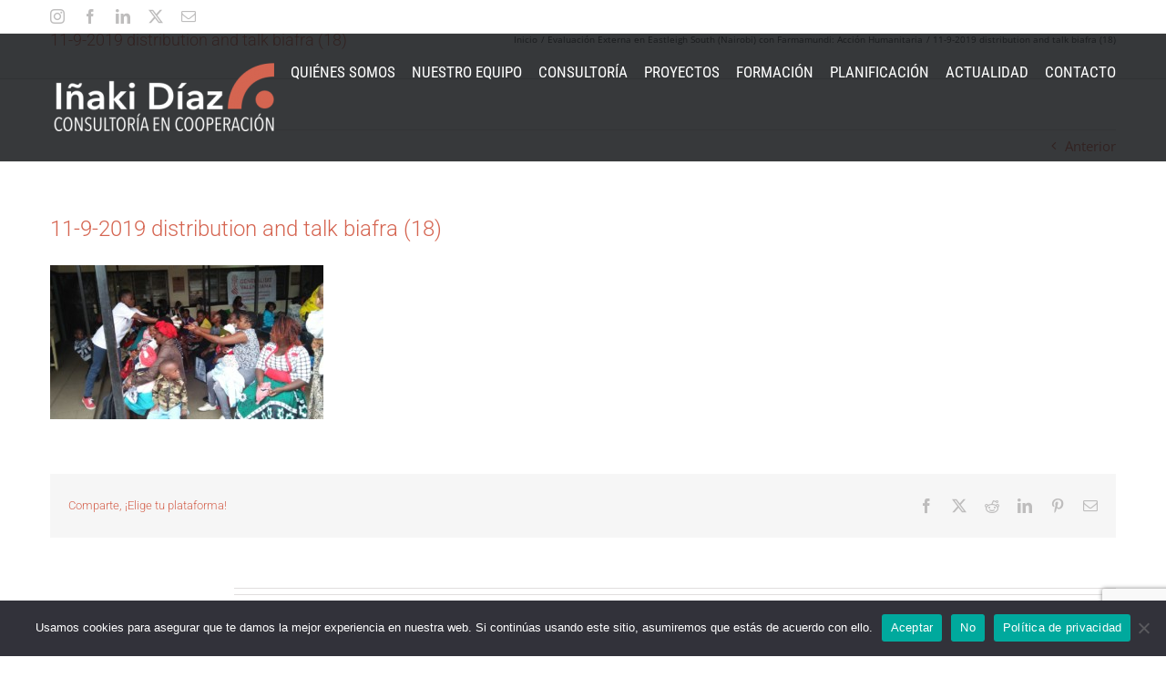

--- FILE ---
content_type: text/html; charset=utf-8
request_url: https://www.google.com/recaptcha/api2/anchor?ar=1&k=6LeVq_IUAAAAACB88wpwq9mNhk_Ly7iBKYO4jaPg&co=aHR0cHM6Ly9pbmFraWRpYXoub3JnOjQ0Mw..&hl=en&v=PoyoqOPhxBO7pBk68S4YbpHZ&size=invisible&anchor-ms=20000&execute-ms=30000&cb=z7kgpel3c5if
body_size: 48882
content:
<!DOCTYPE HTML><html dir="ltr" lang="en"><head><meta http-equiv="Content-Type" content="text/html; charset=UTF-8">
<meta http-equiv="X-UA-Compatible" content="IE=edge">
<title>reCAPTCHA</title>
<style type="text/css">
/* cyrillic-ext */
@font-face {
  font-family: 'Roboto';
  font-style: normal;
  font-weight: 400;
  font-stretch: 100%;
  src: url(//fonts.gstatic.com/s/roboto/v48/KFO7CnqEu92Fr1ME7kSn66aGLdTylUAMa3GUBHMdazTgWw.woff2) format('woff2');
  unicode-range: U+0460-052F, U+1C80-1C8A, U+20B4, U+2DE0-2DFF, U+A640-A69F, U+FE2E-FE2F;
}
/* cyrillic */
@font-face {
  font-family: 'Roboto';
  font-style: normal;
  font-weight: 400;
  font-stretch: 100%;
  src: url(//fonts.gstatic.com/s/roboto/v48/KFO7CnqEu92Fr1ME7kSn66aGLdTylUAMa3iUBHMdazTgWw.woff2) format('woff2');
  unicode-range: U+0301, U+0400-045F, U+0490-0491, U+04B0-04B1, U+2116;
}
/* greek-ext */
@font-face {
  font-family: 'Roboto';
  font-style: normal;
  font-weight: 400;
  font-stretch: 100%;
  src: url(//fonts.gstatic.com/s/roboto/v48/KFO7CnqEu92Fr1ME7kSn66aGLdTylUAMa3CUBHMdazTgWw.woff2) format('woff2');
  unicode-range: U+1F00-1FFF;
}
/* greek */
@font-face {
  font-family: 'Roboto';
  font-style: normal;
  font-weight: 400;
  font-stretch: 100%;
  src: url(//fonts.gstatic.com/s/roboto/v48/KFO7CnqEu92Fr1ME7kSn66aGLdTylUAMa3-UBHMdazTgWw.woff2) format('woff2');
  unicode-range: U+0370-0377, U+037A-037F, U+0384-038A, U+038C, U+038E-03A1, U+03A3-03FF;
}
/* math */
@font-face {
  font-family: 'Roboto';
  font-style: normal;
  font-weight: 400;
  font-stretch: 100%;
  src: url(//fonts.gstatic.com/s/roboto/v48/KFO7CnqEu92Fr1ME7kSn66aGLdTylUAMawCUBHMdazTgWw.woff2) format('woff2');
  unicode-range: U+0302-0303, U+0305, U+0307-0308, U+0310, U+0312, U+0315, U+031A, U+0326-0327, U+032C, U+032F-0330, U+0332-0333, U+0338, U+033A, U+0346, U+034D, U+0391-03A1, U+03A3-03A9, U+03B1-03C9, U+03D1, U+03D5-03D6, U+03F0-03F1, U+03F4-03F5, U+2016-2017, U+2034-2038, U+203C, U+2040, U+2043, U+2047, U+2050, U+2057, U+205F, U+2070-2071, U+2074-208E, U+2090-209C, U+20D0-20DC, U+20E1, U+20E5-20EF, U+2100-2112, U+2114-2115, U+2117-2121, U+2123-214F, U+2190, U+2192, U+2194-21AE, U+21B0-21E5, U+21F1-21F2, U+21F4-2211, U+2213-2214, U+2216-22FF, U+2308-230B, U+2310, U+2319, U+231C-2321, U+2336-237A, U+237C, U+2395, U+239B-23B7, U+23D0, U+23DC-23E1, U+2474-2475, U+25AF, U+25B3, U+25B7, U+25BD, U+25C1, U+25CA, U+25CC, U+25FB, U+266D-266F, U+27C0-27FF, U+2900-2AFF, U+2B0E-2B11, U+2B30-2B4C, U+2BFE, U+3030, U+FF5B, U+FF5D, U+1D400-1D7FF, U+1EE00-1EEFF;
}
/* symbols */
@font-face {
  font-family: 'Roboto';
  font-style: normal;
  font-weight: 400;
  font-stretch: 100%;
  src: url(//fonts.gstatic.com/s/roboto/v48/KFO7CnqEu92Fr1ME7kSn66aGLdTylUAMaxKUBHMdazTgWw.woff2) format('woff2');
  unicode-range: U+0001-000C, U+000E-001F, U+007F-009F, U+20DD-20E0, U+20E2-20E4, U+2150-218F, U+2190, U+2192, U+2194-2199, U+21AF, U+21E6-21F0, U+21F3, U+2218-2219, U+2299, U+22C4-22C6, U+2300-243F, U+2440-244A, U+2460-24FF, U+25A0-27BF, U+2800-28FF, U+2921-2922, U+2981, U+29BF, U+29EB, U+2B00-2BFF, U+4DC0-4DFF, U+FFF9-FFFB, U+10140-1018E, U+10190-1019C, U+101A0, U+101D0-101FD, U+102E0-102FB, U+10E60-10E7E, U+1D2C0-1D2D3, U+1D2E0-1D37F, U+1F000-1F0FF, U+1F100-1F1AD, U+1F1E6-1F1FF, U+1F30D-1F30F, U+1F315, U+1F31C, U+1F31E, U+1F320-1F32C, U+1F336, U+1F378, U+1F37D, U+1F382, U+1F393-1F39F, U+1F3A7-1F3A8, U+1F3AC-1F3AF, U+1F3C2, U+1F3C4-1F3C6, U+1F3CA-1F3CE, U+1F3D4-1F3E0, U+1F3ED, U+1F3F1-1F3F3, U+1F3F5-1F3F7, U+1F408, U+1F415, U+1F41F, U+1F426, U+1F43F, U+1F441-1F442, U+1F444, U+1F446-1F449, U+1F44C-1F44E, U+1F453, U+1F46A, U+1F47D, U+1F4A3, U+1F4B0, U+1F4B3, U+1F4B9, U+1F4BB, U+1F4BF, U+1F4C8-1F4CB, U+1F4D6, U+1F4DA, U+1F4DF, U+1F4E3-1F4E6, U+1F4EA-1F4ED, U+1F4F7, U+1F4F9-1F4FB, U+1F4FD-1F4FE, U+1F503, U+1F507-1F50B, U+1F50D, U+1F512-1F513, U+1F53E-1F54A, U+1F54F-1F5FA, U+1F610, U+1F650-1F67F, U+1F687, U+1F68D, U+1F691, U+1F694, U+1F698, U+1F6AD, U+1F6B2, U+1F6B9-1F6BA, U+1F6BC, U+1F6C6-1F6CF, U+1F6D3-1F6D7, U+1F6E0-1F6EA, U+1F6F0-1F6F3, U+1F6F7-1F6FC, U+1F700-1F7FF, U+1F800-1F80B, U+1F810-1F847, U+1F850-1F859, U+1F860-1F887, U+1F890-1F8AD, U+1F8B0-1F8BB, U+1F8C0-1F8C1, U+1F900-1F90B, U+1F93B, U+1F946, U+1F984, U+1F996, U+1F9E9, U+1FA00-1FA6F, U+1FA70-1FA7C, U+1FA80-1FA89, U+1FA8F-1FAC6, U+1FACE-1FADC, U+1FADF-1FAE9, U+1FAF0-1FAF8, U+1FB00-1FBFF;
}
/* vietnamese */
@font-face {
  font-family: 'Roboto';
  font-style: normal;
  font-weight: 400;
  font-stretch: 100%;
  src: url(//fonts.gstatic.com/s/roboto/v48/KFO7CnqEu92Fr1ME7kSn66aGLdTylUAMa3OUBHMdazTgWw.woff2) format('woff2');
  unicode-range: U+0102-0103, U+0110-0111, U+0128-0129, U+0168-0169, U+01A0-01A1, U+01AF-01B0, U+0300-0301, U+0303-0304, U+0308-0309, U+0323, U+0329, U+1EA0-1EF9, U+20AB;
}
/* latin-ext */
@font-face {
  font-family: 'Roboto';
  font-style: normal;
  font-weight: 400;
  font-stretch: 100%;
  src: url(//fonts.gstatic.com/s/roboto/v48/KFO7CnqEu92Fr1ME7kSn66aGLdTylUAMa3KUBHMdazTgWw.woff2) format('woff2');
  unicode-range: U+0100-02BA, U+02BD-02C5, U+02C7-02CC, U+02CE-02D7, U+02DD-02FF, U+0304, U+0308, U+0329, U+1D00-1DBF, U+1E00-1E9F, U+1EF2-1EFF, U+2020, U+20A0-20AB, U+20AD-20C0, U+2113, U+2C60-2C7F, U+A720-A7FF;
}
/* latin */
@font-face {
  font-family: 'Roboto';
  font-style: normal;
  font-weight: 400;
  font-stretch: 100%;
  src: url(//fonts.gstatic.com/s/roboto/v48/KFO7CnqEu92Fr1ME7kSn66aGLdTylUAMa3yUBHMdazQ.woff2) format('woff2');
  unicode-range: U+0000-00FF, U+0131, U+0152-0153, U+02BB-02BC, U+02C6, U+02DA, U+02DC, U+0304, U+0308, U+0329, U+2000-206F, U+20AC, U+2122, U+2191, U+2193, U+2212, U+2215, U+FEFF, U+FFFD;
}
/* cyrillic-ext */
@font-face {
  font-family: 'Roboto';
  font-style: normal;
  font-weight: 500;
  font-stretch: 100%;
  src: url(//fonts.gstatic.com/s/roboto/v48/KFO7CnqEu92Fr1ME7kSn66aGLdTylUAMa3GUBHMdazTgWw.woff2) format('woff2');
  unicode-range: U+0460-052F, U+1C80-1C8A, U+20B4, U+2DE0-2DFF, U+A640-A69F, U+FE2E-FE2F;
}
/* cyrillic */
@font-face {
  font-family: 'Roboto';
  font-style: normal;
  font-weight: 500;
  font-stretch: 100%;
  src: url(//fonts.gstatic.com/s/roboto/v48/KFO7CnqEu92Fr1ME7kSn66aGLdTylUAMa3iUBHMdazTgWw.woff2) format('woff2');
  unicode-range: U+0301, U+0400-045F, U+0490-0491, U+04B0-04B1, U+2116;
}
/* greek-ext */
@font-face {
  font-family: 'Roboto';
  font-style: normal;
  font-weight: 500;
  font-stretch: 100%;
  src: url(//fonts.gstatic.com/s/roboto/v48/KFO7CnqEu92Fr1ME7kSn66aGLdTylUAMa3CUBHMdazTgWw.woff2) format('woff2');
  unicode-range: U+1F00-1FFF;
}
/* greek */
@font-face {
  font-family: 'Roboto';
  font-style: normal;
  font-weight: 500;
  font-stretch: 100%;
  src: url(//fonts.gstatic.com/s/roboto/v48/KFO7CnqEu92Fr1ME7kSn66aGLdTylUAMa3-UBHMdazTgWw.woff2) format('woff2');
  unicode-range: U+0370-0377, U+037A-037F, U+0384-038A, U+038C, U+038E-03A1, U+03A3-03FF;
}
/* math */
@font-face {
  font-family: 'Roboto';
  font-style: normal;
  font-weight: 500;
  font-stretch: 100%;
  src: url(//fonts.gstatic.com/s/roboto/v48/KFO7CnqEu92Fr1ME7kSn66aGLdTylUAMawCUBHMdazTgWw.woff2) format('woff2');
  unicode-range: U+0302-0303, U+0305, U+0307-0308, U+0310, U+0312, U+0315, U+031A, U+0326-0327, U+032C, U+032F-0330, U+0332-0333, U+0338, U+033A, U+0346, U+034D, U+0391-03A1, U+03A3-03A9, U+03B1-03C9, U+03D1, U+03D5-03D6, U+03F0-03F1, U+03F4-03F5, U+2016-2017, U+2034-2038, U+203C, U+2040, U+2043, U+2047, U+2050, U+2057, U+205F, U+2070-2071, U+2074-208E, U+2090-209C, U+20D0-20DC, U+20E1, U+20E5-20EF, U+2100-2112, U+2114-2115, U+2117-2121, U+2123-214F, U+2190, U+2192, U+2194-21AE, U+21B0-21E5, U+21F1-21F2, U+21F4-2211, U+2213-2214, U+2216-22FF, U+2308-230B, U+2310, U+2319, U+231C-2321, U+2336-237A, U+237C, U+2395, U+239B-23B7, U+23D0, U+23DC-23E1, U+2474-2475, U+25AF, U+25B3, U+25B7, U+25BD, U+25C1, U+25CA, U+25CC, U+25FB, U+266D-266F, U+27C0-27FF, U+2900-2AFF, U+2B0E-2B11, U+2B30-2B4C, U+2BFE, U+3030, U+FF5B, U+FF5D, U+1D400-1D7FF, U+1EE00-1EEFF;
}
/* symbols */
@font-face {
  font-family: 'Roboto';
  font-style: normal;
  font-weight: 500;
  font-stretch: 100%;
  src: url(//fonts.gstatic.com/s/roboto/v48/KFO7CnqEu92Fr1ME7kSn66aGLdTylUAMaxKUBHMdazTgWw.woff2) format('woff2');
  unicode-range: U+0001-000C, U+000E-001F, U+007F-009F, U+20DD-20E0, U+20E2-20E4, U+2150-218F, U+2190, U+2192, U+2194-2199, U+21AF, U+21E6-21F0, U+21F3, U+2218-2219, U+2299, U+22C4-22C6, U+2300-243F, U+2440-244A, U+2460-24FF, U+25A0-27BF, U+2800-28FF, U+2921-2922, U+2981, U+29BF, U+29EB, U+2B00-2BFF, U+4DC0-4DFF, U+FFF9-FFFB, U+10140-1018E, U+10190-1019C, U+101A0, U+101D0-101FD, U+102E0-102FB, U+10E60-10E7E, U+1D2C0-1D2D3, U+1D2E0-1D37F, U+1F000-1F0FF, U+1F100-1F1AD, U+1F1E6-1F1FF, U+1F30D-1F30F, U+1F315, U+1F31C, U+1F31E, U+1F320-1F32C, U+1F336, U+1F378, U+1F37D, U+1F382, U+1F393-1F39F, U+1F3A7-1F3A8, U+1F3AC-1F3AF, U+1F3C2, U+1F3C4-1F3C6, U+1F3CA-1F3CE, U+1F3D4-1F3E0, U+1F3ED, U+1F3F1-1F3F3, U+1F3F5-1F3F7, U+1F408, U+1F415, U+1F41F, U+1F426, U+1F43F, U+1F441-1F442, U+1F444, U+1F446-1F449, U+1F44C-1F44E, U+1F453, U+1F46A, U+1F47D, U+1F4A3, U+1F4B0, U+1F4B3, U+1F4B9, U+1F4BB, U+1F4BF, U+1F4C8-1F4CB, U+1F4D6, U+1F4DA, U+1F4DF, U+1F4E3-1F4E6, U+1F4EA-1F4ED, U+1F4F7, U+1F4F9-1F4FB, U+1F4FD-1F4FE, U+1F503, U+1F507-1F50B, U+1F50D, U+1F512-1F513, U+1F53E-1F54A, U+1F54F-1F5FA, U+1F610, U+1F650-1F67F, U+1F687, U+1F68D, U+1F691, U+1F694, U+1F698, U+1F6AD, U+1F6B2, U+1F6B9-1F6BA, U+1F6BC, U+1F6C6-1F6CF, U+1F6D3-1F6D7, U+1F6E0-1F6EA, U+1F6F0-1F6F3, U+1F6F7-1F6FC, U+1F700-1F7FF, U+1F800-1F80B, U+1F810-1F847, U+1F850-1F859, U+1F860-1F887, U+1F890-1F8AD, U+1F8B0-1F8BB, U+1F8C0-1F8C1, U+1F900-1F90B, U+1F93B, U+1F946, U+1F984, U+1F996, U+1F9E9, U+1FA00-1FA6F, U+1FA70-1FA7C, U+1FA80-1FA89, U+1FA8F-1FAC6, U+1FACE-1FADC, U+1FADF-1FAE9, U+1FAF0-1FAF8, U+1FB00-1FBFF;
}
/* vietnamese */
@font-face {
  font-family: 'Roboto';
  font-style: normal;
  font-weight: 500;
  font-stretch: 100%;
  src: url(//fonts.gstatic.com/s/roboto/v48/KFO7CnqEu92Fr1ME7kSn66aGLdTylUAMa3OUBHMdazTgWw.woff2) format('woff2');
  unicode-range: U+0102-0103, U+0110-0111, U+0128-0129, U+0168-0169, U+01A0-01A1, U+01AF-01B0, U+0300-0301, U+0303-0304, U+0308-0309, U+0323, U+0329, U+1EA0-1EF9, U+20AB;
}
/* latin-ext */
@font-face {
  font-family: 'Roboto';
  font-style: normal;
  font-weight: 500;
  font-stretch: 100%;
  src: url(//fonts.gstatic.com/s/roboto/v48/KFO7CnqEu92Fr1ME7kSn66aGLdTylUAMa3KUBHMdazTgWw.woff2) format('woff2');
  unicode-range: U+0100-02BA, U+02BD-02C5, U+02C7-02CC, U+02CE-02D7, U+02DD-02FF, U+0304, U+0308, U+0329, U+1D00-1DBF, U+1E00-1E9F, U+1EF2-1EFF, U+2020, U+20A0-20AB, U+20AD-20C0, U+2113, U+2C60-2C7F, U+A720-A7FF;
}
/* latin */
@font-face {
  font-family: 'Roboto';
  font-style: normal;
  font-weight: 500;
  font-stretch: 100%;
  src: url(//fonts.gstatic.com/s/roboto/v48/KFO7CnqEu92Fr1ME7kSn66aGLdTylUAMa3yUBHMdazQ.woff2) format('woff2');
  unicode-range: U+0000-00FF, U+0131, U+0152-0153, U+02BB-02BC, U+02C6, U+02DA, U+02DC, U+0304, U+0308, U+0329, U+2000-206F, U+20AC, U+2122, U+2191, U+2193, U+2212, U+2215, U+FEFF, U+FFFD;
}
/* cyrillic-ext */
@font-face {
  font-family: 'Roboto';
  font-style: normal;
  font-weight: 900;
  font-stretch: 100%;
  src: url(//fonts.gstatic.com/s/roboto/v48/KFO7CnqEu92Fr1ME7kSn66aGLdTylUAMa3GUBHMdazTgWw.woff2) format('woff2');
  unicode-range: U+0460-052F, U+1C80-1C8A, U+20B4, U+2DE0-2DFF, U+A640-A69F, U+FE2E-FE2F;
}
/* cyrillic */
@font-face {
  font-family: 'Roboto';
  font-style: normal;
  font-weight: 900;
  font-stretch: 100%;
  src: url(//fonts.gstatic.com/s/roboto/v48/KFO7CnqEu92Fr1ME7kSn66aGLdTylUAMa3iUBHMdazTgWw.woff2) format('woff2');
  unicode-range: U+0301, U+0400-045F, U+0490-0491, U+04B0-04B1, U+2116;
}
/* greek-ext */
@font-face {
  font-family: 'Roboto';
  font-style: normal;
  font-weight: 900;
  font-stretch: 100%;
  src: url(//fonts.gstatic.com/s/roboto/v48/KFO7CnqEu92Fr1ME7kSn66aGLdTylUAMa3CUBHMdazTgWw.woff2) format('woff2');
  unicode-range: U+1F00-1FFF;
}
/* greek */
@font-face {
  font-family: 'Roboto';
  font-style: normal;
  font-weight: 900;
  font-stretch: 100%;
  src: url(//fonts.gstatic.com/s/roboto/v48/KFO7CnqEu92Fr1ME7kSn66aGLdTylUAMa3-UBHMdazTgWw.woff2) format('woff2');
  unicode-range: U+0370-0377, U+037A-037F, U+0384-038A, U+038C, U+038E-03A1, U+03A3-03FF;
}
/* math */
@font-face {
  font-family: 'Roboto';
  font-style: normal;
  font-weight: 900;
  font-stretch: 100%;
  src: url(//fonts.gstatic.com/s/roboto/v48/KFO7CnqEu92Fr1ME7kSn66aGLdTylUAMawCUBHMdazTgWw.woff2) format('woff2');
  unicode-range: U+0302-0303, U+0305, U+0307-0308, U+0310, U+0312, U+0315, U+031A, U+0326-0327, U+032C, U+032F-0330, U+0332-0333, U+0338, U+033A, U+0346, U+034D, U+0391-03A1, U+03A3-03A9, U+03B1-03C9, U+03D1, U+03D5-03D6, U+03F0-03F1, U+03F4-03F5, U+2016-2017, U+2034-2038, U+203C, U+2040, U+2043, U+2047, U+2050, U+2057, U+205F, U+2070-2071, U+2074-208E, U+2090-209C, U+20D0-20DC, U+20E1, U+20E5-20EF, U+2100-2112, U+2114-2115, U+2117-2121, U+2123-214F, U+2190, U+2192, U+2194-21AE, U+21B0-21E5, U+21F1-21F2, U+21F4-2211, U+2213-2214, U+2216-22FF, U+2308-230B, U+2310, U+2319, U+231C-2321, U+2336-237A, U+237C, U+2395, U+239B-23B7, U+23D0, U+23DC-23E1, U+2474-2475, U+25AF, U+25B3, U+25B7, U+25BD, U+25C1, U+25CA, U+25CC, U+25FB, U+266D-266F, U+27C0-27FF, U+2900-2AFF, U+2B0E-2B11, U+2B30-2B4C, U+2BFE, U+3030, U+FF5B, U+FF5D, U+1D400-1D7FF, U+1EE00-1EEFF;
}
/* symbols */
@font-face {
  font-family: 'Roboto';
  font-style: normal;
  font-weight: 900;
  font-stretch: 100%;
  src: url(//fonts.gstatic.com/s/roboto/v48/KFO7CnqEu92Fr1ME7kSn66aGLdTylUAMaxKUBHMdazTgWw.woff2) format('woff2');
  unicode-range: U+0001-000C, U+000E-001F, U+007F-009F, U+20DD-20E0, U+20E2-20E4, U+2150-218F, U+2190, U+2192, U+2194-2199, U+21AF, U+21E6-21F0, U+21F3, U+2218-2219, U+2299, U+22C4-22C6, U+2300-243F, U+2440-244A, U+2460-24FF, U+25A0-27BF, U+2800-28FF, U+2921-2922, U+2981, U+29BF, U+29EB, U+2B00-2BFF, U+4DC0-4DFF, U+FFF9-FFFB, U+10140-1018E, U+10190-1019C, U+101A0, U+101D0-101FD, U+102E0-102FB, U+10E60-10E7E, U+1D2C0-1D2D3, U+1D2E0-1D37F, U+1F000-1F0FF, U+1F100-1F1AD, U+1F1E6-1F1FF, U+1F30D-1F30F, U+1F315, U+1F31C, U+1F31E, U+1F320-1F32C, U+1F336, U+1F378, U+1F37D, U+1F382, U+1F393-1F39F, U+1F3A7-1F3A8, U+1F3AC-1F3AF, U+1F3C2, U+1F3C4-1F3C6, U+1F3CA-1F3CE, U+1F3D4-1F3E0, U+1F3ED, U+1F3F1-1F3F3, U+1F3F5-1F3F7, U+1F408, U+1F415, U+1F41F, U+1F426, U+1F43F, U+1F441-1F442, U+1F444, U+1F446-1F449, U+1F44C-1F44E, U+1F453, U+1F46A, U+1F47D, U+1F4A3, U+1F4B0, U+1F4B3, U+1F4B9, U+1F4BB, U+1F4BF, U+1F4C8-1F4CB, U+1F4D6, U+1F4DA, U+1F4DF, U+1F4E3-1F4E6, U+1F4EA-1F4ED, U+1F4F7, U+1F4F9-1F4FB, U+1F4FD-1F4FE, U+1F503, U+1F507-1F50B, U+1F50D, U+1F512-1F513, U+1F53E-1F54A, U+1F54F-1F5FA, U+1F610, U+1F650-1F67F, U+1F687, U+1F68D, U+1F691, U+1F694, U+1F698, U+1F6AD, U+1F6B2, U+1F6B9-1F6BA, U+1F6BC, U+1F6C6-1F6CF, U+1F6D3-1F6D7, U+1F6E0-1F6EA, U+1F6F0-1F6F3, U+1F6F7-1F6FC, U+1F700-1F7FF, U+1F800-1F80B, U+1F810-1F847, U+1F850-1F859, U+1F860-1F887, U+1F890-1F8AD, U+1F8B0-1F8BB, U+1F8C0-1F8C1, U+1F900-1F90B, U+1F93B, U+1F946, U+1F984, U+1F996, U+1F9E9, U+1FA00-1FA6F, U+1FA70-1FA7C, U+1FA80-1FA89, U+1FA8F-1FAC6, U+1FACE-1FADC, U+1FADF-1FAE9, U+1FAF0-1FAF8, U+1FB00-1FBFF;
}
/* vietnamese */
@font-face {
  font-family: 'Roboto';
  font-style: normal;
  font-weight: 900;
  font-stretch: 100%;
  src: url(//fonts.gstatic.com/s/roboto/v48/KFO7CnqEu92Fr1ME7kSn66aGLdTylUAMa3OUBHMdazTgWw.woff2) format('woff2');
  unicode-range: U+0102-0103, U+0110-0111, U+0128-0129, U+0168-0169, U+01A0-01A1, U+01AF-01B0, U+0300-0301, U+0303-0304, U+0308-0309, U+0323, U+0329, U+1EA0-1EF9, U+20AB;
}
/* latin-ext */
@font-face {
  font-family: 'Roboto';
  font-style: normal;
  font-weight: 900;
  font-stretch: 100%;
  src: url(//fonts.gstatic.com/s/roboto/v48/KFO7CnqEu92Fr1ME7kSn66aGLdTylUAMa3KUBHMdazTgWw.woff2) format('woff2');
  unicode-range: U+0100-02BA, U+02BD-02C5, U+02C7-02CC, U+02CE-02D7, U+02DD-02FF, U+0304, U+0308, U+0329, U+1D00-1DBF, U+1E00-1E9F, U+1EF2-1EFF, U+2020, U+20A0-20AB, U+20AD-20C0, U+2113, U+2C60-2C7F, U+A720-A7FF;
}
/* latin */
@font-face {
  font-family: 'Roboto';
  font-style: normal;
  font-weight: 900;
  font-stretch: 100%;
  src: url(//fonts.gstatic.com/s/roboto/v48/KFO7CnqEu92Fr1ME7kSn66aGLdTylUAMa3yUBHMdazQ.woff2) format('woff2');
  unicode-range: U+0000-00FF, U+0131, U+0152-0153, U+02BB-02BC, U+02C6, U+02DA, U+02DC, U+0304, U+0308, U+0329, U+2000-206F, U+20AC, U+2122, U+2191, U+2193, U+2212, U+2215, U+FEFF, U+FFFD;
}

</style>
<link rel="stylesheet" type="text/css" href="https://www.gstatic.com/recaptcha/releases/PoyoqOPhxBO7pBk68S4YbpHZ/styles__ltr.css">
<script nonce="JP5v2byoCz0rJ08i3Uqokg" type="text/javascript">window['__recaptcha_api'] = 'https://www.google.com/recaptcha/api2/';</script>
<script type="text/javascript" src="https://www.gstatic.com/recaptcha/releases/PoyoqOPhxBO7pBk68S4YbpHZ/recaptcha__en.js" nonce="JP5v2byoCz0rJ08i3Uqokg">
      
    </script></head>
<body><div id="rc-anchor-alert" class="rc-anchor-alert"></div>
<input type="hidden" id="recaptcha-token" value="[base64]">
<script type="text/javascript" nonce="JP5v2byoCz0rJ08i3Uqokg">
      recaptcha.anchor.Main.init("[\x22ainput\x22,[\x22bgdata\x22,\x22\x22,\[base64]/[base64]/[base64]/KE4oMTI0LHYsdi5HKSxMWihsLHYpKTpOKDEyNCx2LGwpLFYpLHYpLFQpKSxGKDE3MSx2KX0scjc9ZnVuY3Rpb24obCl7cmV0dXJuIGx9LEM9ZnVuY3Rpb24obCxWLHYpe04odixsLFYpLFZbYWtdPTI3OTZ9LG49ZnVuY3Rpb24obCxWKXtWLlg9KChWLlg/[base64]/[base64]/[base64]/[base64]/[base64]/[base64]/[base64]/[base64]/[base64]/[base64]/[base64]\\u003d\x22,\[base64]\\u003d\\u003d\x22,\x22w75hwqfDlsOaS8OXw5rDi8OiYMOvaMOKY8KwwrrDlnDDrBI5Wh8Fwq/Cl8K/GsKhw4zCi8KWEk4RdGdVNMO8TUjDlsOPKn7Ck1YpRMKIwonDjMOFw653a8K4A8K6wpsOw7wdXzTCqsOPw7rCnMK8TjAdw7okw6TChcKUZ8KkJcOlZ8K/[base64]/YcKzw5nDhMOfBcK4w7JfG0EsDcO/wp/CvxTDpD7Cs8OoeUNowqQNwpZTZ8KsegDCmMOOw77CkCvCp0pww5nDjknDrg7CgRV1wqHDr8Oowp8Ww6kFVsKYKGrChMKQAMOhwq/DqQkQwqPDsMKBAQ02RMOhCVwNQMOLZXXDl8Kbw7HDrGtCNQoOw6fCkMOZw4RhwpnDnlrClAJ/w7zCrwlQwrgEdiUlYW/Ck8K/w7XCr8Kuw7IAJjHCpxVqwolhBMKbc8K1wrTCkBQFTBDCi27DhHcJw6kIw5nDqCtAWHtREsKaw4pMw7Z4wrIYw4LDhyDCrTXCvMKKwq/Dvjg/ZsK2wpHDjxkafMO7w47DpMKtw6vDokbCu1NUbsOfFcKnGcKhw4fDn8KzHxl4wrHCpsO/dlY9KcKRGzvCvWgswr5CUXNoaMOhV0PDk03CtMOSFsOVYQjClFINU8KscsKEw5LCrlZJVcOSwpLCpsKew6fDnjFzw6JwCMO8w44XI3fDox1eCXJLw4g2wpQVasOuKjdrfcKqfWnDpUg1WMOIw6Mkw5/Ci8OdZsK1w77DgMKywogBBTvCgMKMwrDCqlrCrGgIwrYWw7diw4vDtGrCpMOaDcKrw6I7FMKpZcKXwql4FcOgw4dbw77DqMKdw7DCvxDCm0RuUMODw780LCrCjMKZLMKKQMOMcCENIXfCtcOmWQYtfMOaaMOkw5p+OHzDtnU2MCR8wr13w7wzYsK5YcOGw5PDrD/[base64]/woULJ8O7dFbCjMOoQG/CsEpxWMOkecK4wo3DmMKFPsKAKcOrPHtswp/CqcKxwofDusKAMXvDgsOCw4MvPMKRw73Du8K3woBYDVTDksKuCBIdfwrDgMOjw5DCksKubnsuMsOlIMOMwoEjwqAYWFHDlsOwwrcqwoPCjX3Djm/CrsK/[base64]/[base64]/CtsKTw4DDiMO0PcO0w73DhcKSZw0yEsKTw5LDlVJaw43DjnvDo8KHElbDimltXDxqw6fCsQjChcO9woDCiUJfwoR6w51rwp9hdEnDrVTCnMK8w7vCqMKnZsK/HztuQWvDn8OIQz/DmXk1woTClkhEw7U3OVg7VTt+w6PClMKOf1YVwo/CliBdwo89w4PCq8OzfXHDiMOvwqHDkGbDrRgGwpXCsMKjV8KbwrHClcKJw4h+wpgNMMOhDMOdYMObwqTCt8KVw5PDv0vCnQjDusOedMKaw53DtcKgXMKmwoodbATCmhvDmmN3wrfCmB8hwp/[base64]/DjsKxwqkUw5vCtsKnMW87FkkVwqzCjUAdMj7CpAZywr/Cq8Ojw4ZGM8O7w7l0wqxywpsfRA7Cj8Ozwr5sVMKUwo4uH8KHwox9wrLCpDJgf8Kqwp7Cl8OPw7RLwqrDrTbCjHsMKxw8eGnCvcKrwophBEEXw5jDu8K0w4fCvm3Cq8OGflRiwq7Cg2RyAsKywo3CpsONfcO9WsOwwp7DowwCHWjDoyDDgcOrwr/Dr2PCmsOpIBvDj8OYw4s3WG/CiGLDqQTDmC/[base64]/Do1PDlsKJTMKcH8KyBsKywqrCjiTCqAzCmsK0wr4aw41+P8Ogw7vDtwfCn07Dl0bDtUTDsyvCmhnDiSI0AwfDqT5aThVTEcKsZDDDq8KNwrfDv8K5wq5hw7IJw5rDomTCrWVDSsKKYhU2fxrCtMOkLT/DocOPwpXDgDxBB3nDgcKowqFucMKdwoQfwrRxP8OgYksVdMO/wqhOBW0/[base64]/[base64]/CqCAXIn5hw7UdwohAwqtcIA3Dok7DlnNJwoonw4J6w6Amw57DrUzDgMKwwpPDhMKreBIXw73DsSrDvcKswpfCkTjDvE0SVDtXwqrDvEzDugBtccOpbcK1wrY8EsOrwpDCuMOpPsOKHnF/NBsnRMKYSsKYwoBhKWHCuMO3wq8OGCUKw6wHfSPChGXDuWEbw7jChcK7VizDlhNrdcKyJsORw7bCiQ0xw44Uw5vCqx07PsK6wqHDnMOOwrfDh8OhwpFCE8Krwos3woDDpT9ydW0mOsKMwrjDjMOuwqbCmcKLF3IYW3UcCsOZwrN0w6ZIwozCosOKw7/[base64]/VT7ChE3DlMOww7PCqcOkS8Opw7ZsR8OxwrfDk8OafDnDsGnCiGpQwrXDnTHCusK8W21BIFjCqsOSXsKnfwfCmibCm8Oswp1XwrbCrAvDiG99w7TDu1bCsCvCnMOsUMKQwojDh1kJLXTDh2c/LsONZMO6eXIAOEzDnmMcSljCoTQgwqMtwr7CscOHNMO7wrTCgMKAwo/CgkMtNsK4djTCsCYhw7DCvcKUSG49eMKPwpItw44LVw3DiMKRDMKBWUDDvErCpcKUw7FxG08aUVVVw7lQw7x3wpvDmMKGw4LCiUfCgABUesK9w7cqD1zDosOAwrBgEjhLwoYGLsKLXAjDqDwTw57DrT3CpGgmXzE8HSDDjDUtwo/DlMOiIA1QGcKbwrhgVcKhw7bDtV45MkEiT8OAbMKxw4rDs8KNwpFRw77DuDPCu8KMwrdnwo5pw4ofHkzDrUhxwprCqE/CmMKqd8Kpw5hkwqvCp8OAbsOqe8O9wqN+exbCujpSecKtWMORQ8K/w60wd3XDhsOdEMK4w4XDj8KGwo4xJlJuwpzDhcOcKcORwoVyRUDDll/Cs8OHBsOhNn4Kw6nDrMKRw6E7Q8KBwp9AP8Oow4xIFsK9w4dbCsKUZTBtwrhFw53DgsOWwoLCh8OrRMOawonDnnBbw7vCj3/CusKaJsKQL8ONwrI6CMK4W8K8w7MvEsOXw4PDrcOga34nw7pQEcOGwpZfw48nwrnDmSbCjC7CvMKRwqXCnMKSwpXChjnCpcKWw7DCkcOQacO9e1kDO2lYOEPDrHB5w7zCh1rCgcOPZiUDcMKRfhLDuF3CuW/DtsO9HMKYfzzDvMKpOBnCiMOSNcOZeEnCswXDpyLDrx9AUcKlwo1Yw7XCgsK6w4HDhgjCo25uTxkXCX0EbMKtBkMlw4/Ds8KNPCEDD8O5LC5NwpLDrcOewr1tw6HDiEfDnRrCtcKJGmPDqHIJLnJPCQ42w5IKwo/Ds3TCr8OKw6zClhUzw73CuWMWwq3Djys+fV/Cuk/CosKrw7Mmwp3DrcOFw4nCvcKdw48jUiFJLsKSZSAxw5HDgMOkHsOhH8O/JMKfw4bCow8BLcOnfcOqwrB9w4XDgm/DnwzDtMKAw4fCr0VlFsK8O292HSLCiMOmwrkNwovCqcKRIVvChVMYNcO8w6BYwqATwpJqw4nDncK5c0nDhsK9wq7CrmHCp8KLaMOuwro/w6bDinXDp8K9C8KaQGZUHMKew5jCh3UTWsK8YMKWwpchXcKpFx4QbcOSPMOEwpLDhTVhbnYKw5HCmsK1TQLDscKSw7nDiEDCjkPDjxPClD81wpjCvsKXw5nDtgwHCm8PwoF3Y8KvwokCwq7CpRXDjhDDunVHUy/[base64]/NMOMwowicMKAw5JzVMOiwrHDpSfCn8KcBWXCusK7cMOfKcOFw7bDn8OISgDDqcOlwpPCi8KFL8KnwqPDmcKfw6QzwrRgBRkFwphjdmhteS3DuiLDisO2AsOEesOXw5USDMOaFMKRwpgHwqPCk8Kjw5rDrgvDsMK4eMKqJh9HaTnDkcOMBMOuw7PDjsOtwrt+w6/CpBYYLRHDhmxAGEI0Awosw7QzTsOgw4g0HyHCgRLDk8OgwqJTwqcyN8KINUfDjAc3LMK7fR1Awo7CqcOTN8KlWWNqw5FZIErCpMOFTynDnw5swrPCi8K8w7ACw7/DkcKfFsOXalDDgUHClsORwqXCjXdBwqDDisOOwqHDtBoewppvw78af8K/DsKgwp/[base64]/DpiN7woXDhEvDs2bDmMKpw6hyw6sJfDduwqB6R8KZw4MXPHPCvijCtjZzw45Dw5Q/FETDsgDDicK7wqVLL8O3wprCvMOtUScYw4d4ZisCw4kyGMK/[base64]/w5YWw4bCvX5tf8ORShpvw6lGJ8OYwp8ewrkdQ8O8QsKrw7V9CFPDrFrCj8KMEcKqPcKhE8Krw53CqMK4wr5iwoDCrlA/wq7CkCvDrzVWw6sUcsKMDALDncOrwobDgMKsfcKLCsONJ30JwrV/[base64]/CjcKswrdLw6vCpDIawrbCuU/CmcKIwo4swpgCYsOkCAhuwoPDti7CoWrCrG7DsUzDucKaLl1Bw7cEw5nCnjbClcO2w4wpwpx2OcOmwpPDlcKQwojCoSYZw5vDpMO5MlobwofDrXxccVIrw5jClVcSEWjCtS3CnW3CsMOUwqrDi0vDmX3DjcOFfXx4woDDkMOOwqXDncKICsKxw6sdfD3CnREUwp/[base64]/wpdSwox/Y8OzwrsWUsK6w45ETMK8woNjw4BAw5XCjTzDmD/CkUvCl8OKGcKaw4lWwpHCt8OQDsOMGBBRDMK7fRRvN8OKJcKRVMOQasOGwoHDi0PDnsOMw7jCqCvCogdxbTHCrhoXw7tIw7AjwqXCrSbDrQ/DkMOLF8O2wohFwqPDiMKXw7bDjUR0RcKfPsO8w7DCmcOZBRVvAXHCk20DwrnDtzpww6bCjxfDoxMNwoAoF3/DiMOWwpYywqTCsmxmBcKNB8KKH8KYSShzKsKBV8Osw7FpXCbDj1vClsKLQ0pGNyJXwo4HB8OEw7l8w4vCjGhDw5zDuS3DvcOZw4zDoBjDlBTDsAZiwqDDr2kMGsOUOW/DljzDqsK0w7U6DGoDw6A5HsOlTsK4PGI3FRjCu3nCncK0O8OiNMKKBHPCh8KGRsOcbGLCjgvCgcKcGMOcwqDDjmAhYCAbwqPDucKfw5HCtMOow5/CkMK5YgYqw6XDoSDDlsOuwrcMFXzCv8OpbyN9wpXDt8K4w54Hw57CjS43w7E1wqp2S1jDlxwkw7/Ch8KsAcKSwpMfJjszDEDDjMOACQjCkMKsBwlhw6fCj0AMwpbDncOAZMKIw4fCo8O6DzogHsKxw6IIUsOLLHcsOcOfw5LClsKcw6DCscO+bsKsw4U4QsKlwrfDhUnDssOec3rDgxsywrpYwp/[base64]/ChzfCscK1w7gJf8K8woBle8Old8OKw6ZUw4jCk8KpBxzCpsKjwq7DtcOmwqfDosKPYTZGw40+cijDg8K2wqTDu8O0w7bCnMKrwoLCgxbCmXVHw63Cp8KkOwMBUDXDjzsswp/Cn8KLw5nDv3DCvcKXw4Vvw4DCqMK2w55JYMO9wobCugzCijbDiVxxcBHCskA8fwgbwr9saMK0VDsiSAvDksOHw6RVw6dWw7DDhR7Dr0zDtsOkwonClcKRw5MiMMO/CcOoEXokMMK0w7vDqDJyYwnDmMKAYgXCjMK0wqwsw73CkRTClyrCnX/[base64]/w7zCpm3CkCAnME5PUl3DtMO0QsOxAsKVOcKiwq9iJ352V2jDgSPDt01ewqjDgX1sWMK/wqfCjcKCw4Jww71LwonDqMORwpTCtMODO8KDw4jCjcKJwpotNT3DlMK2wq7CkcKYcTvDlcOjwr/Cg8KIGQ3CvgQ6w7MMYMKEwpvCggdFw49+QcOmWid5Qmg7woLDgk9wC8OZaMOALWoFC31QNMOHw7fCtMKxbcKDNCxtGU7CoyczVzLCsMKuw5bCjG7DjVXDqMO/woHCrSXDpRzCgcOuFsOwHMKRwoHCtcOKOMKLIMO0woXChTHCo2vCmR0Uw6TClMK/FQZLwpzDsx5vw6kJw6htwodPD205wpgJw41wXQ9gTGPDk0LDvsOKSBlqwpgETCnCgXM6ecO/GcO0wqrDvCzCvcK6wrPCgMO5TMK8aSHDmAdJw73DjGPDksO2w6Q7wqTDlcK9GATDkRgSwqnDr2RAXArCqMOGwpoBw4/DtEtBBMK3wrl1wpPDvMKsw7nCsVVMw5bCscKUw75qwpx+I8O4w63Ch8KbOcO1OsKzwqDCm8KUw5h1w7/Cs8Kow79zV8K2SsK7AcOxw7HDhW7DgcONJgDDkknCuHArwoPCjsKEN8OlwrMRwq0YGWQ5wr4VVsKcw6M1ETMpwpMEw6HDlUrCs8OLECY+w53CsSpEDMOCwoTDvsO9wpTCu3TDrsKwThhjwrbCl0BRPMO4wqJgwovCocOcw6Z6w5VNwrvCoUZnMCrCscOOBBBUw4/Cj8KcBBRRwp7CskzCjiAMEDHCqDYeExXChFHChGR1GDzDjcOpwrbCgUnCli8gXcOgw4I5DsKGwpoiw4HCrcOzCxBRwoLCnkLDhT7Cmm/CuSkBY8O2NMOkwpslw77DgjxqwozChsKVw77CkinCuipgMRrCvsOew5gcG20eEcKhw4zCvD/Dsh5wVyLCq8Khw7LCi8KMQsOzw4/[base64]/DucOkMl/CvTfDj3zDllXDpcOWMMO0I1LDjMOIJsKpw4hQKjPDjXDDrjbCuywiw7PCgjNBw6jCsMKYwoUHwq9/CQDDnsKuwr9/F3Y5LMKuwqXDtMOdIMOhOMKbwqYSDsOCw5PDtMKgLzBXw4jDszpFakogwrvCnsOPT8O+RhnCrgpdwpIQCU3Cq8OPw7xJYyVMC8Owwo8YdsKNH8KZwqBxwp51WDrCjHpiwoPCg8KbGkwGw4gSwoExcsK/[base64]/CoyIJw5nDslfCqRzCl8OVw4jDpcOlwro/w78TCCIXwpR/[base64]/[base64]/[base64]/[base64]/Dm01Mw5fDghLCtRPDl8OiBMOlH8KLwpxeRQDDisK3D3jChsOCwpnDsy/[base64]/DlVHCgcKAZ8Oxw73DvcKYwpbCkMObwp/CkURqwpIIWGDCghpeX1bDkD3Cq8KLw4TDqkg/wpRsw4EkwrgTVcKpa8OOWQXDoMKtw4tOKiIYRsKfMQYNasK8wqZDQ8OeJsOZd8KXMC3Dv2BuE8KGw6pbwqnCjsKxwo3DucKzVy0Ew7RFNcOjwrrCqMKzN8KHXcKQw6B+w69zwq/DglvCmcKGG0AIVnjCun7Dlmp9NFRVS0rDjzTDonTDtcO4RRI7YMOawqLDvQvCi0LDosKPw63CjcKfwogUw5pYJCnCp0bCpmPDtyrDtC/CvcOzAMK/f8K1w5TDik0WQCPDusOuw6Utw5UfQ2TCujoEXjhzw5I8Kh19wokFw6LDtcKKwqxcZMOWwr5fXR9aaHjCr8KEcsOHcsObcB1qwrB4IcK8QEd/w7s0w65CwrfDuMOWwr5xZV7DtcOTw5HDizMDF2l9ccKNDWnDuMOfwot2VMKzUXA6FcOjUcOowpMdDEpzeMOcX37DnDnChcKIw63CmsOmXMOFwrQPw5/DmMKPH2XCk8KLc8OBfDhLS8ORKWjCigAxw6fDkCXDlH/DqB7DmyTDqEsTwqDDhynDmsOgZGMcNMKzwrYaw7kvw6/DlAA3w5tmNMOldRnCtcK2F8O/XEXCiz/DpC0gQTURJMOjNcOIw7g/w5pBN8OHwpjDh0MEO0rDn8Kgwo19DMKRAWLDksOuwoTCmMKmwq0awoV9aCRlNmLDj1/ChkzCk3zCjMKSP8OOX8O4VUDDp8OqDC3DgE0wd3PDhMOJO8KywrhQKWkZFcOUV8KnwroEacKfw73DukcjBzHClyVJwo4wwqvClxLDhhtWwq5Nwp3CkBrCncKySMKIwo7CuzdowpvDq00kQcKvdGYaw7VWwp4qw6REw7VHUcOyOsO/csOMb8OOMMOHw7bDkAnDo0/CmMK4w5rDgsKOSTnDgQwOw4rDn8OIwpHDlMKgSSU1wptmwrLDsS15AcOaw6TClxEXwol/w6k6QMOZwqXDrEYnTUhZMMKIOcOVwos2A8OJZXbDj8OXZsOqC8OTwqs6FMK7TcKjw59sERzCujzDnUQ7wpZIQwnDg8KTJ8ODwrcrdcODUsKwCgXCscO1ScKqw7HCp8KDPBFsw6sKwrDCqk0Xw6/CuUAOwrPCo8K0W2ZxIjlbXMO1DTrCgR5mRDF0A2fDnCvCqsOiGG48w6A0FsOJKMKre8OtwoBJwprDphtxYB3CpjtGTidmw61bSwXCgcOpIkXCkHZVwqMsMggpw6nDvcKIw6LCkcOYw49GwojClxplwrPDisOew4PCu8OFAyljH8OyaQbCgMOXTcOvNQ/CvgYrw4fCkcOYw4XDhcKlwoMSOMOuLiTDqMOdw4kvwq/DkTLDtsOMecOBfMOaWcKAQUNhw5NUJsOMLHTDtMKefzLDrm3Dij5hGsOdwq8vw4dvwphww7Vvwolww7ZBN14EwplbwqphGUjDusKqB8KOe8KoAMKJQsO9P2jDngQXw40KXQjChMOFAiMQWMKCVC/[base64]/[base64]/[base64]/w5HDuDwMw4nDocKkUX/[base64]/a8Krwq7DpUN0cjMfwrPChsOCfsORwq8kEcOZfRbCvsKPw4TClDjCh8Kqw4HCj8OpFcOKWgdVbcKhNSZLwqdZw57DmzwNwpRUw4dZQT/Do8KPwqNCTsOXw4jCtjpQa8Klw5PDgX3Ckj4uw5RfwqsQCcKqXGwswrLDocOhO0d6wrE2w7/DqBJiw6PCoQYHQzLClTECTMKpw4fDvG9FDMOWXWUIMcOpEisMw57CjcKcSBXCgcOdwoPDtA0Qw4rDgMONw6hRw5TDlsOZJ8O/SiZ8wrzCjjrDmn8swrLDlTdDwpXDscK0eFo+FMOuPkRVbyvCucKLV8OZwoPDpsOLVl0RwqpPJcKMfMO6CcOrB8OMG8Orwo/[base64]/DksOsY8OYVsKoFi7CtFlPwogtw57DssKqRMKow6HDiAtww6XCssOqwot3RmjCjMOyaMKewpDCik/CoAc5wpMGwrIgw7I8LgPCpSY6wrbCmcOSaMK2PEbCpcKCwp0nw5rDpyJqwqFYA1XCslHCjmU+wqsMw69lw6QCM3TDiMKcwrAPFT4/[base64]/[base64]/w7ACZkFKw6oDNcOwwopFwoRoQlnCq8OjwqzDnsOXw6ZBYzjDm08UH8O3GcOxw7tcw6nCtcKELsKFwpTDrHnDvUrDuEnCoGrCtMKmET3DqURvMlTCoMOvwqzDn8KQwr7CucO/wrnCgwJLYX8Sw4/DrEpmWVJBGFcrAcOQwo7Cl0IMwo/Dgm5hwopIF8OODsO2wrrDp8OcWQfDgcKQDkcpwrLDmsOKUwUiw5p2UcOCwojDlcOHwrkowpNRwp/[base64]/UTzCtsKtYEfCqRTDngTDucOxwpDCpMOnf8KVTMO/w5lvbMKXMcKdwpA1dmvCsDnDvcONwo7DtxwYZMKyw4YVEHETbGANw73CqX7CnE4WaHLCtFTCrcKEw6vDvcKVw5TCoXc2w5nDqGHCssO+w4bDhCYaw7VZdsO2w6TCom8RwrLDlMKsw5t1wprDgHbDl1LDsF/CncOPwprDvxXDi8KJXMOPeD3CqsOKW8KyUk92bMKiJMOxwonDkMKRf8OfwqvDj8KuAsKDwrxBwpfDiMKRw65nHG7CpcOQw7Bzd8OpfHDDusOZDRnCrQ4YVsO0AlfCqREXHMODGcO5McO3XnYcARMfw77CjV0bw5QQLcO4w4DCkMOuw6xIw5ZMwq/[base64]/DkcOxOsK/[base64]/[base64]/[base64]/CsVUAwp7CrMOAOMKqByPCn8OzwosfDsOuw6/Dkw47wqkbO8OSTcOqw47DusOZK8K3w4peEsKaJcOJDF9PwovDo1bDszvDvmnCoH3Cr309fmsgU0x2wqLDrcORwrN7U8K/[base64]/CunjCrsOeU8O2wrUHLcKmN29dw6VvH8OcKh1hw67DuGszZlpzw5nDm2E7wqk6w6VGWl81WsKnw51Nw7BvX8KPw50fEMK1JcK6cirDqMOZQSNzw7vDh8OBTQ8MGTLDtsOKw45kGjkew5QewrDCnsKhdcOdw7o0w4jClELDiMKnw4LCvcO/QMOfc8O+w4LCmsKVScKkYcKrwqvDhQ7DnkzChXd4CQHDpsOZwpHDsDrCo8OWwopHw4bCmUpdwoDDuQwPW8K7c3fDqW/DuRjDuSLCvsKlw7EjY8KrRsOmCMKJZ8OEwp/DkcKsw5JKw45kw4FlS17DjGnCnMKjY8ODw6MWw7nCuknDjcOYX3QVEcKSBsKtK3TCpcO8OzwaKsOQwrZrP1vDr1ZPwps6dcKjO3Uww6rDoQzDqsK/wrU1IsO5wrjDjyoiw7kPS8ORQ0HCvEvDmgIAVQvDqcO8w5/DnGUnU2AVOcKCwroqwpVNw4bDri8TGgHCkD3Di8KKAQbCusOowpAGw70jwrEIwq1sWsKFamRBVMOAwrHCr0Qtw73DssOKwoB0f8K5IcOSwpQDwovDkwPCocKKwoDDncO4w49ow4bDqMK5MhILw7DDnMK/w4oyT8OUdQINwpoRbXfDvcKWw49FRMO7ejgMw7rCo3M8YW50JMOUwrrDqwYaw6MpdcKCI8O5wrHDnEPCggvDgMOgTMOIcwvCoMKSwpHCvUwqwqp5w6VbBsKTwoAici3CuwwMcDpQaMKowqfCsXwuD0NVwqfDtsKFT8OYw53Dk3/DnxvCiMOawrBdXDlFwrAuBMKlacOEw5rDg3APUsOrwrZIacOWwo/DoRrDq2vCnlUkbsKgw6Mtw45Cw6cjLWnCksK0C3E/EMOCSWx0w70vCCrCp8KUwp0nOcODwpgxwqXDl8KWw4dqw7XDrTnDlsKow6ItwpHDpMOWwp1TwowYX8KVDMK4FSFlwrLDv8Ojw5nDlF7DgDsgwrbDj20cL8KHGEgmwowKwoMLOyrDiFEew4RawrXCqcKpwrjCmipKE8K5wqnCgMK/KcOkd8OVw5MVwqTCjMOWZ8OWWcOtN8KreD7DqAx0w6bCocOxw5LDnCnCmsOfw69zUSjDp3csw7J8ZXvCow3Dj8ODdwJZVMKPOsKkwpDDu0BiwqzClzXDsjLDgcOawoU0elfCrsKUaxBzwokmwqIxw5PClMKFTCR/wrnCocOvwqofQXrDuMOcw7jCoGszw6DDjsK2BzpuXsOlDMOfw7rDkSzDg8ORwp/Cq8KDC8OzQMKIK8OLw57CmkDDpHNRwpfCh2xxCRtbwq8gUU0pw7TCjEjCqMKfKcOVecO4aMOWw6/CtcKdZMOtwozCocOJeMODw5vDssKlDx/DoSrDh3nDpRhWcxY+wrLDh3DDpsOvwrrDrMOJwqJ9acK+wrVXTD1bwoxfw6J8woLDl2JBwoDCuhcvI8KkwonClsKFMmHCoMOjc8OdDsKAbB89YnTCpMKXVsKdwo9ew6TCkjMMwo8bw6jCt8KzY3JOTBEKwq7DsgHCoXDCsVPCnsO3HcK+w5/DtS3DjcKVejnDvyFaw6kRVsKkwo/[base64]/DpiXCiRFhe8OvwrLDkmHDvsKWEQ/Chj9EwqrDncORwqVmwrs8S8O5w5TDtcKqHzxIRj/DjQE9w4xCw4dLHMOOw4XCssOZw5U+w5UWWg4RQWzCj8KVA0PDssKnd8OHDTDCgcKQw47DgcO/HcO0wrU0ZxkTwpXDhsODYlPCr8Oaw4HCjsOzwpMXP8KRQ08PIU5WV8OOMMK5RMOQfhbCoRDDnsOOw4hqZQ/DpMOrw5vCqDhyW8OtwpFRw4sQw7lCworCmVVVYRXCixHDiMOIasOUwrxcworDi8OlwpTDk8OzDlhZW23Dp3Q5wrXDiw0mK8ORQcKqw43Ds8Okwr/[base64]/CusKqwpwFw488w6YmwpYBwp3Dgmg1CMOub8Ohw77CtxRcw6pjwr0nIMOrwp7ClTPClcK3AMOgOcKiwoPDlVvDgBJGwp7CsMKUw4RFwolEw7HCisOxPhzChmlRAEbCkhPCmCjCmy1TLDrCh8KbNjwpwonCi2nDtMORI8KTGHRTX8KbWMKYw7/ConPCrcK4NMOsw6HCicK1w49aDknCscK1w51vw4XCg8O3PsKef8K6wqzDkcOUwrFtZMOyT8OFV8KAwow6w4Vwahx7HzXCv8K8TWPDrMOyw55Fw5XDgsK2a0TDoxNZw6bCpg0kLBMad8O9J8KrS3Yfw7vDuCYQw63CkBAFP8KXalbDlcOowrB7wqIRw4t2w4/CiMOXw77DrV7CrRNGw6F+EcOcFmjDo8K/HMOtFS3DrwYHw6rCtGPChMKhw6vCoF9jOQnCucKKw59jbcKSwoNqwq/DiRbDmjkcw4Idw5siwqXDoyhew6MOMsOQTA9eUiLDmsO4bADCp8O9wptcwotqw6jCksO/w7YVcMOZw7geVw/[base64]/[base64]/ChmIXw5xNw7N6w4XDoTB3w7wjKxgNwo5jGsOpw7bDi1xOw5UaHMKAwrzDmcOGw5DCiHp6FWAoFwLCpMK+RT7DqD11eMOgD8OBwo0uw7TChMOyI0lzGsKYX8OPGMOKw7NNwpnDgsOKBsKsIcO0w59xZhZqw4EowphreCIqHkjCisKjaFTCicKjwpLCsw/Du8KrwpPDrzIUVAQuw4vDqcOnTWcbwqJKFzouKCXDigAEwqfCosKlEnkoZjMOw6bChivCqQbCkcKww5XDvxxkw7Ntwpg5c8O1w5fDviR5w6A3B2V8w7AmM8K0CR/[base64]/[base64]/wrANwoFNJEnCgsKFwp4AwrYXwpVfw5JBw5Row68UcRoawoHCuyHDmsKCwprDgmgPH8Osw7bCnsKrLXYUCxTCpsKMfDXDlcOobMOWwo7CtgN0J8KWwqI7LsOuw5xDbcOJCMK/XTcuwrPDl8KiwrrCqUwvwr9Two7CkiLCrcK2ZVpKw7lQw7toODDDtcOiQkrCk2lSwrpdwrQzEcO1CAESw4rCo8KQLsK6w61tw5d/NR0QZzjDhwsvVMOWNB3DoMOlWsKAbwcdDcOSLsOFwprDny/DvMK3wqAJw5EYAH4CwrDCtRAIGsO3wpk/[base64]/DscKqwrzCnsOrw5XDrk/[base64]/Ct1bCuxwbw6okCcO1XcOswrjDrxLDqGw0NsOcwr9hTsOfw6jDscKTwr1sLGMLw5HCoMOjSDVbcxXCnhI7TcOHXMKDOlt2w6TDpBjDvsKMb8KvdMKFIsOLZMK5NsK4wrF1wrpdDCbCli1IPkjDtgvDnVIHwossVyY3eT0iFwfCscK1RMOZAcKTw7rDhj3CqQDDi8Obwq/Dq1lmw6nCscOcw6QBLsKAR8Oswp/CpW/[base64]/ZcOrdi3Cg8OFw6kpbSddw6kfCcOfwq3CuzjDhcOew5rCjDTCmMOjbXzDtWjDqz/CkQQyH8KWZcOtYsKhesKiw7VnZ8KnVkFAwoEMPMKOw7/DmRYELER/eVIvw4vDvsOuw50wb8OyBxERQ0Z/ZcOsFVZfdjhCDygLwooxYcOOw6c0wqHCssOQwqxMYiBNMMKdw4Znw7jDlMOmW8KjZsO1w5fDl8KSBVIOwr/CmsKJYcK4McKmwq/CtsKVw4VJZ3owVsOQAw1WFQI1w6nCksK2dW1LR2ZFA8KnwogKw4dBw548woAPw7HCkWpwEsOtw4pYR8OywrfDnFEXwprCkV7CicKgUR7CvMOOQxokw45Jwo50w4YASMK4WsOcJxvCjcOLEMOUcXAZUsOVwrgfw7p3CcK4aWA/[base64]/CnsOwC8OQw4d4wrvCiXcoNzwGwq/CiDfDp8O3w6XCjE9RwqwXw6IZdcOwwq/Cr8KBEcOsw45cw5dxwoMUSxUnLy/Cng3DumLDjMKmBsK3XQAyw55RasOVIAF0w4rDg8KgG1/[base64]/DqsOPwq/DlDgCQ8ObwpXCjsKLw5E9w5Nsw4JAwr7Di8KQUcOiJcO3w5IXwoYRMsKxKFgXw5bCrh9Aw7DCtm4ewrDDiHXCgXocw6zCiMObwphbFyrDtMKMwosFN8OFecKNw5EpEcKaMwwFXX3Co8K9dsOBfsOVHwl/e8O/NcKWbElkFAPDlMOsw4ZOGMOATHEtFnBTw5PCrcOhdkfDhg/Dm3/DnmHCnsO0wog4D8KNwoLCmRbCrcOyUybDln08UCNjScKUasKTfBjDhS0cw5c8DibDh8Ohw4rCkcOAGwMYw7/Di0hRc3XDu8KhwrTCrMOsw7jDqsKzwqDDp8KqwpNoV0/CgcOKEGs4UsK/w4kBw6PDqsO2w4XDolTDqMKRwrTCm8Kjw48DeMKhAmvClcKLScKwB8O6w67DpwhtwqdQwpEEfsKaLgnDs8KFw5LCn1nDvcOPwrLDhsOtCz4kw4/DrcKFwojCjmdLwrYAUcKiw5pwO8OdwoAswqNzYyN4fQXCjTh/RXJ0w49Yw67DtsO/woPDtCFvwrMSwo4bFgwiwoDDjcKqa8ORT8OtK8KMbX07wohTw7jDpXTDiA3Com0DB8KYwoF0B8OLwpx3wqLDoBXDqHsPwoXDn8K+w7XDlsOcDsODwq7DjcK/wqheSsKaUClZw6PCksOAwrHCoXkrXz9lPsKqO0fCgcKIHwPDucK2wrbDpcK7w4bCqcKEUsOww6TDpsOjbsK7e8K/[base64]/w43Djj4sKh0AQ1PDrGF7I8KCIxzDvMO6wppzQyF0wrsAwqAIAGnCgcKPaVZWPH4ZwojCl8OyMSrCsCbDh2sBUcO5VsKpw4U7wqDChcKDw5rCmcObwpk1HsKpw6t8NcKHw4/CiEPCl8ObwrrCnXtvw6rCglbDqy3CgsOPTH7Dh0B7w4LCmCMtw4fDjcKPw5nDlxDCucOKw6cAwobDiXjCg8KiNz0QwobDhhDCuMO1XsKzYsO6FEzCik1jVMK4dcO1KjvCkMO5w6dRKn3DskQHA8K/w4nDisOdMcO6OcO4bMKAwrbDvGXDu0/DpcKAL8O6wqlow4TCggsidxPDqTPCpXhpeG0ywozDnlTCgMOODz3Dg8KtfMKoD8K6f1TDlsKvwpTDlsO1UAbCpj/Dq2M3wp7CkMK3w6/Dh8K3wq5tHg3CpcK8wqcsFsOCw7vCkFfDocOnw4TDjEZtUMORwoE7LcKowqXCmEFaBnzDrE4Hw5nDkMONw5IGQxfCpw11w7HCkS4MLhjCpUVta8OEwp9JN8KJcw57w7rCtMKIw4HCnsO9w5/DhS/DjMOfwpTDj27DncKnwrDCmMK/wqsFNBfCncOXw4zDgMOJOk4aLEbDqsOuwo0wYMOxccOVw4xudMKIw5FAw4nCosOjw6/DkcOBw4rCk2zCkDrCoWHCn8OjT8KRNsO1a8O9wo/Cg8OOL2bDtRlowqF7wr8aw6nCrsODwqdrw6DDtXQ2UmUmwr9swpbDsQfCmHd8wr3DoRpzLVfDqXRcwonCuDPDmsOySmF6PcOkw6/Ct8Kdw6MFN8Kdw5XClDHCjwjDpVsbw4ltc0cdw45zwqYCw5stNsK7ajnDlsOyWg/DlnbCtwrCocKbRD9vw7bCm8OVdmTDnsKHWsK2wrwQeMKDw6A1diF+W1IZwo7CosOyS8Knw67Dm8ONf8OHw7d8LMOZLEfCo2bDk3jCgsKJwrfCmTEDwpZ5CsOBKsK4RsOFBcOLVmjDh8OLwqRnNyrDvVo/[base64]/DtMKITsKlBsKBBi3CiMOhwobDmk8IcT/DrMKiRsOOwq8VTDzDgRhjwrnDl2bCrTvDtsOXUsOSZgPDhjHCm0nDl8Odw6bDt8OOwozDiCAtwpDDgMOLPMOiw611W8O/XMK/w6c5LsKzwrogW8Odw7bCjx1UJVzCjcOIbxN1w4VZw7rCrcKnIsOTwpZJw6/CnMOeAyQ0L8K+WMOEwr/CtAHDusKsw4jDocOCMsOyw5/DuMKJOnTCusOlFcKXwqk+CQslE8OSw5BIOMOxwovCvxfDiMKeGRnDrGnDvMKwI8K6wrzDiMK3w5E4w6EZw7Abw48PwpzDnnpJw6nDp8OmZ2Ndw6ggwo1Aw688w44PK8Kmwr/CowZjAcOLBsOsw5DDq8K3FQvDp3vCmsOHXMKjaELDqsOhwprCqcOVU1TCqFo2wrRswpDCmERBwpofRQDDt8KSDMOLwrfCtDstwr8GJTvCqCfCuhENDcOwMi3DrznDlnrDpsKFasKqUxzDk8KOJQkReMKneE/CjMKoEMOjYcOGwotGdCHDu8KGJsOqOsO5wozDkcK2wp3DrnHCrwErMMKwPmjCvMK8w7BXwqTCh8ODwqHCqS1cw404wovDtU/DvyUIAm1KTsOyw5nDl8OzHsKQWMOvbMOyaiZSeT5tJ8KdwoVyXgTDhsK5wqrCkiI4w7XCgmFSDcKYRXHDkcKgw4/Co8OqDA4+IsKecibChAkSwp/Dg8Kzd8KNw4vDiRbDpwnDj2XCjxvCk8OkwqDDo8KswpJwwpPDq2TCksOmJw5pw55ewo/DuMOIwoLCicODwrhbwqfDr8KHC33Cu23Cu11nHMO7cMKHK0R3LRDDsF4lwqcgwqLDq0Mfwo8owotZBBTDqcKSwqjDncOCb8OjDMOyXmXDoFzCsg3Cu8OeKlfDgMKDNxdawrnDuUzDiMKywo3DpW/CijIjw7FHTsOvM1w7wolxDiTCn8O8w7knw5NsZS/DtwVEwp42w4DDmk7Dv8Kvw6hlEATDjxrCm8K5EsK/w4JuwqM1HMO1wr/CplzDoDrDgcOFeMKEbF7Dll0KJsOfHyxOw4XDsMOdDRnDr8Kyw4BOZA7Cu8Kvw7LDq8Kjw4B0OnLCjgXCqMKQPBlgNsOBWcKUw7LCqsK+NgU/wqUpw7XCn8OrW8KSRsK7woJ5UBnDnUIPccOvwpNWw4XDn8OQT8K0wojDoSNncWTDmcKPw5rCkzPCn8OZXcOebcO7XzTDssO3wo7Dj8KUwofDrsK7czDDhBldwrVyQcKuPsO5agXCnyIgdgBRw6/CnGtdCC15ZMOzXsKowoBkwodCP8OxYg3DuxnDmcKjdRDDlABiRMKDwoTCkSvDo8Khw74+UhnCucKxwoLDmnx1w5rDqEDCg8OEw57Cqg7DonjDpMKyw495CcOmDsKXw4M8dBTCjhQYQMO5w6kewqPDjA\\u003d\\u003d\x22],null,[\x22conf\x22,null,\x226LeVq_IUAAAAACB88wpwq9mNhk_Ly7iBKYO4jaPg\x22,0,null,null,null,1,[21,125,63,73,95,87,41,43,42,83,102,105,109,121],[1017145,739],0,null,null,null,null,0,null,0,null,700,1,null,0,\[base64]/76lBhnEnQkZnOKMAhk\\u003d\x22,0,0,null,null,1,null,0,0,null,null,null,0],\x22https://inakidiaz.org:443\x22,null,[3,1,1],null,null,null,1,3600,[\x22https://www.google.com/intl/en/policies/privacy/\x22,\x22https://www.google.com/intl/en/policies/terms/\x22],\x22Ors5avuADCuns35ld0tQXCCS2EHSnHdivCsSu4hZf88\\u003d\x22,1,0,null,1,1768912933775,0,0,[121,84,75],null,[6,65,225,80,204],\x22RC-F4vc3aTvNPAjRw\x22,null,null,null,null,null,\x220dAFcWeA4EJg4OWamqnMKHozaa0eb0IOCMthNpWPuwzuqCgvEblnfFnYbEBvGGLV76ctg5IvUhCMdP6eu6JSYNF3c_oXBpmnloWA\x22,1768995733677]");
    </script></body></html>